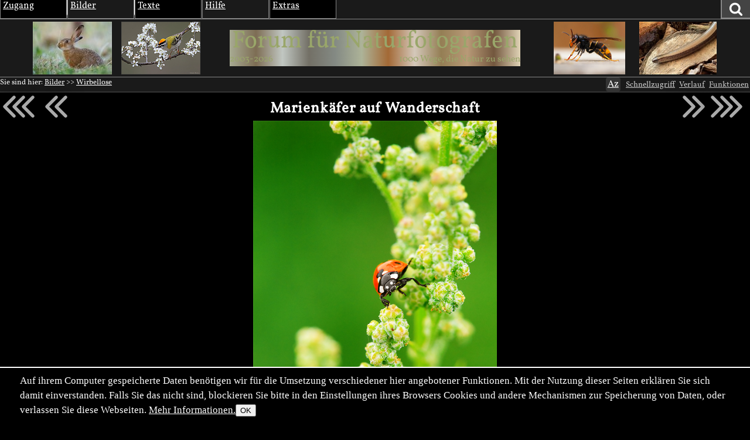

--- FILE ---
content_type: text/html; charset=utf-8
request_url: https://naturfotografen-forum.de/ajax.php?action=nf_10years_get
body_size: 393
content:
{"pai_status":"ok","pai_display":"none","pai_webnotify":[],"pai_data":{"images":[{"color_1":"#A8AB93","color_2":"#7D6D54","color_3":"#C1C7C2","url":"\/o2130803-Junghase#nfmain","author":"Benutzer 1577979","date":"2025-04-18","thumb_x":"135","thumb_y":"90","thumb_file":"data\/p\/426\/2130803\/fast-thumb.jpg","media_x":"1500","media_y":"1000","media_file":"data\/o\/426\/2130803\/image.jpg","name":"Junghase"},{"color_1":"#737066","color_2":"#848A84","color_3":"#ADB398","url":"\/o691155-im%20bl%C3%BChenden%20Schwarzdorn#nfmain","author":"Stefan Rieben","date":"2012-04-19","thumb_x":"135","thumb_y":"90","thumb_file":"data\/o\/138\/691155\/thumb.jpg","media_x":"1400","media_y":"937","media_file":"data\/o\/138\/691155\/image.jpg","name":"im bl\u00fchenden Schwarzdorn"},{"color_1":"#A36936","color_2":"#D4C8BA","color_3":"#947E54","url":"\/o1830397-Asiatische%20Hornisse%20%28Vespa%20velutina%29%20%282%29#nfmain","author":"Marion Ehrlich","date":"2021-04-25","thumb_x":"135","thumb_y":"99","thumb_file":"data\/o\/366\/1830397\/thumb.jpg","media_x":"1200","media_y":"879","media_file":"data\/o\/366\/1830397\/image.jpg","name":"Asiatische Hornisse (Vespa velutina) (2)"},{"color_1":"#B89A77","color_2":"#73573E","color_3":"#E0D3B6","url":"\/o13792-Blindschleiche#nfmain","author":"Karl-Heinz Stein","date":"2005-04-15","thumb_x":"134","thumb_y":"91","thumb_file":"data\/o\/2\/13792\/thumb.jpg","media_x":"914","media_y":"619","media_file":"data\/o\/2\/13792\/image.jpg","name":"Blindschleiche"}]},"pai_data_usage":null,"pai_updates":[],"pai_update_interval":60,"pai_message":"OK","pai_fastcachable":15,"pai_processing_time":0.005548000335693359}

--- FILE ---
content_type: text/html; charset=utf-8
request_url: https://naturfotografen-forum.de/ajax.php?action=perf_cls
body_size: -104
content:
{"pai_status":"ok","pai_display":"info","pai_webnotify":[],"pai_data":null,"pai_data_usage":null,"pai_updates":[],"pai_update_interval":60,"pai_message":"","pai_fastcachable":0,"pai_processing_time":8.487701416015625e-5}

--- FILE ---
content_type: text/html; charset=utf-8
request_url: https://naturfotografen-forum.de/ajax.php?action=object_view_save
body_size: -215
content:
{"pai_status":"ok","pai_display":"none","pai_webnotify":[],"pai_data":{"dummy":""},"pai_data_usage":null,"pai_updates":[],"pai_update_interval":60,"pai_message":"","pai_fastcachable":0,"pai_processing_time":0.00232696533203125}